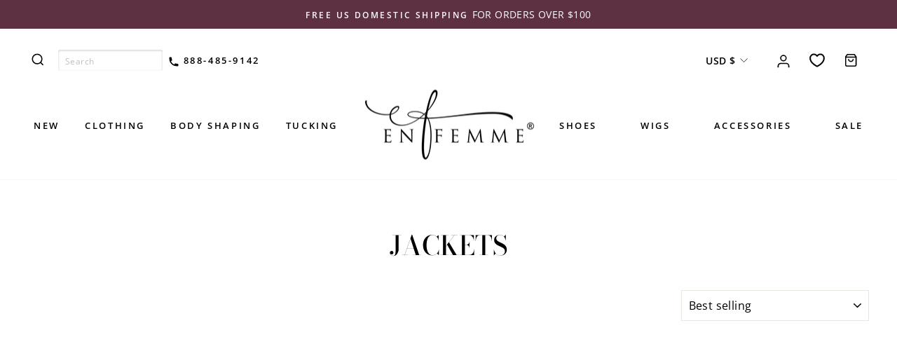

--- FILE ---
content_type: application/javascript; charset=utf-8
request_url: https://searchanise-ef84.kxcdn.com/preload_data.4Z7w7O7p1D.js
body_size: 11377
content:
window.Searchanise.preloadedSuggestions=['breast forms','body suits','swim wear','pocket bras','thong panties','pocket bra','mini skirt','garter belt','tucking gaff','thigh high stockings','carmen liu','satin panty','breast enhancement supplements','panty hose','mini dress','body stocking','body suit','our corsets','swim suit','all shoes','panty gaffs','en femme light support bras','tucking underwear','lace panties','stockings and garter','short skirts','lingerie set','push up bra','hot pant','thong gaff','black dress','leather clothing','crotchless panties','garter belts','satin panties','bikini swim','breast booster','plus size','mini skirts','pink panties','swing dress','leather skirt','estro boost','leather dresses','satin blouse','estro-boost supplement','mary jane','breast form','gift card','clip on earrings','red dress','size guide','pencil skirt','high waist','bathing suit','make up','maid dress','max smooth gaff','hip pads','thigh highs','tucking thong','thigh high','corset body','hot pants','baby doll','night gowns','belts for dresses','nylon stockings','open back','crop top','satin bra','breast plates','large cap wig','open crotch','pink dress','short shorts','garter lingerie','max smooth','long sleeve dresses','underwear for','fem figure supplement','3x dress','silicone breast forms','size chart','body shaping','bathing suits','wigs with color','light support bras','little black dress','thigh high socks','our jeans','panties for men','silicone nipples','high heels','black lace bralette','wider width','wet look','leather pants','nail gloves','waist cincher','plus size clothing','lace bra','tuck thong','shaper leggings','crotchless pantyhose','long sleeve','lace dress','tucking tape','wide width','breast plate','bra aa','peplum dresses','bovine mammary','babydoll in pink','swim bottom','cami bodysuit','g string','amab body','pouch panties','satin slip','bodycon dress','boy short','size 14 shoes','bra and panty sets','skater dress','hot pink','wide width heels','sexy costumes','new lingerie','black heels','pencil skirts','wrap dress','pajama sets','smoothing leggings','tall tights','fishnet and lace body stocking black','mary janes','sizing chart','press on nails','44 band 46 bust bras','dress with pocket bra','brazilian brief','leather dress','platinum wigs','breast supplements','the en femme party swing dress','white shoes','a line dress','stockings pantyhose','beard cover','silicone breast','hip enhancement shaper','one piece swimsuits','comfort smooth thong gaff','butt padding','ten aces med','light blue','en femme','wedge heels','slip dress','trans women','leggings with','carmen liu bra','red shoe','comfort tank bra','hosiery collection','max smooth everyday tucking briefer','crotchless bodystocking','ef active tucking bikinis & bralettes','butt lifting','femme teddy','premium hosiery','black tops','lingerie sets','black lace','3x panty','clip earrings','silicone breast forms adhesive','lace thong','makeup kit and','fem figure','tucking swimwear','satin dress','ankle boots','en femme exclusive smoothing leggings','satin thongs','sport bra','vegan leather','long sleeve dress','sun dress','max smooth ultra fit briefer','henley dress','black skirt','capri pants','swing skirt','grey wig','booster supplement','lace trim satin bikini panty','ankle socks','silk robe','size 16 shoes boots','ava lace','cami set','yoga pants','white panties','booty shorts','stretch satin and lace pocket bra chemise','pink gaff','tank bra','sexy black','divine collection','calais collection','sleep wear','trans men','maxi dress','one piece','how to tuck','learning center','comfort stretch tucking brief','crop tops','makeup kit','lace panty','white heels','breast cream','influence estrogen','lace trim bikini panty','estro-boost supplements','thong panties sexy','leather corsets','night gown','sexy dresses','xxxl xxxl','corset skirt','wide shoes','lace lingerie','platform heels','see through','pleated skirts','swim suits','plus sizes','animal print dress','peplum dress','irresistible skater style swing skirt','peplum top','tucking panties','satin thong','returns and exchanges','new dresses','pink wig','lingerie with','for tucking','black panties','slingshot gaff','platform boots','pouch panty','night wear','carmen liu devotion satin thong','lip stick','how do i return','v neck','size 17 shoes','comfort stretch','v panty','first bralette','midi dress','blue dress','transgender girl','jump suit','tucking bikini','breast boost','luxe satin trim thong panty','jean pants','tie dye','comfort smooth tucking thong','your femme name','v neck tops','red top','white shoe','garo sparo x en femme','underwear thong','ship time','thigh high boots','animal print','vegan leather dress','stunning gloves will','sexy lace','stretch velvet','cat suit','pushup bra','high waist panty girdle','rear exposé panty','faux leather','long skirt','enhancement supplements','party swing dress','4xl panties','body contour dresses','wig cap','short skirt','quick ship','tucking thongs','breast enhancement','max smooth slingshot tucking thong','sheer illusion','2 inch heel','long dress','en femme brazilian brief','sequin dress','comfort smooth','latex clothing','red wig','suspender tights','night were','en femme classic short sleeve skater dress','sheer panties','sweater top','midi skirt','platform pumps','blonde wig','shoe sizing','bras for men','body shaper','pink bra','leopard print','makeup tips','thong bodysuit','classic mini skirt','one size','casual tops','breast plates and forms','3x bra','body con dress','a line','14 women\'s pump','lace gaff','mary jane styles','clearance dresses','long line slimmer','tucking bathing suit','panties and bra','purple dress','gaff panties','xl dress','party dress','plaid skirt','6 high heels','clip ear rings','sexy lingerie','ef active','athena breastplate','bra size','breast forms sleep','white dress','denim skirt','lace bodysuit','light pink','pocket bra bodysuit','floral dresses','black bra','satin skirt','3x gaff','comfort smooth thong gaffs','garo sparo','crossdressers are','open rear','midnight dream gown','turtle neck','wide shoe','stretch lace thong panty','eye shadow','shoes with wide heel','evening nail gloves','velvet burnout','jean skirt','fishnet stockings','shoes 14 wider','butt lift','opaque thigh high','lace top','t shirt','inch heel','3 inch heel','help me','size 2xl','jecca blac','tucking swimsuit','sling back heels','the models','long wigs','max smooth everyday briefer gaff','ten aces','ef active tucking bikini underwear','pink shoes','ankle boot','maxi dresses','red skirt','latex rubber','pink lingerie','micro skirt','black satin','tucking bathing suits','fishnet crotchless','everyday padded','no pocket bras','breast creams','sleek design light support bra','satin dresses','tucking swimsuits','skirts made','mini dresses','white lace','wig care','nylon stockings garter','wide width shoes','high heel','racerback bralette','lace waist hiphugger','ava bust enhancing top','realistic cleavage','lace teddy','nails applied','comfort tank','shoe size chart','swim top','boost cream','gloves will','long dresses','stiletto nails','cocktail dress','pantyhose combo','pocket bra lingerie','pocket bra babydoll','pleated skirt','adhesive breast forms','aphrodite breast form','body slimming','pink skirt','black boots','closed toe pumps','knit bras','panties with','blue shoes','soft henley','femme pajama','bra nipples','white bra','sexy blouses','thong panty','jewelry necklace','skater skirt','black sandals','blue skirt','ef active racerback bralette','gaff thong','hologram dress','spray adhesive','spandex nylon','sexy pencil skirt','bust gather light support bra','heavy duty shaper','white gaffs','cotton panties','carmen liu satin and black lace bra','knee high boots','cross dresser','corduroy skirt','cheeky panties','feminizing formulas','satin or','ear wear','little black dress long sleeve','5 femme pump','size 16 shoe','en femme tucking hipster bikini swim bottom','pink thong','breast form adhesive tape','bob wig','pouch thong','sale xl','stretch satin','lace waist hiphugger panty','en femme shaper legging tights','tucking swim wear','silver shoes','open toe shoes','briefer gaff','long dresses plus size','skin tac','glamtastic thigh high boots','henry margu','human hair','en femme puff sleeve swing dress','press on','cami bodys','full length dresses','new panties','full body','strap dress','front zip dress','strap garter belt','high waist thong','high heel shoes','breast forms glue','booster these','silk shirt','all wide width shoes','hair remove','pink satin','garter and stockings','wigs in color 51','perfect peplum','to pin','fem supplements','calais lace bralette','pantyhose shaper butt lifter','off shoulder','figure supplement','satin and sheer stripe panty','en femme cami bodysuit','long skirts','shoes size 17','sequin skirt','what is amab body','clip on','black leather','ruffle edge','pretty eyelashes','gaff with','adhesive tape','sexy lingerie for','gold heel','gold dress','jean shorts','black lace garter belt','t strap','bra insert','booty pads','pink shoe','long line shaper','satin bodysuit','leopard dress','hip and booty pads','easy breezy bodycon rib henley dress','jeans shopping','4x belts','comfort slingshot tucking thong','hides leg hair','red wigs','breast growth','flat shoes','fem boost','leather jacket','stretch satin and lace pocket chemise','mens 16 shoe','cap sleeve','lace trim satin bikini panty black 2x','strap on','lace camisole','claret floral','bras and panties','everyday gaff','baby doll black','skater style','wig stand','skirt suit','max smooth tucking briefer with garters','bra panty set','gift cards','silicon breast','tuck thongs','casual clothing','red bra','lipstick kit','luxe satin trim','string panty','white lace bralette','tennis skirt','the irresistible black dress m purple snake print','pants sets','push up bras','leather mini skirt','bella blouse','long line','red dresses','deep v','fabulous en femme wrap dress','booster plus','bustier with garters','ballet flat','button down','gogo boots','breast form adhesive','seamless cotton lycra pocket bra','bra 44aa','drawstring shorts','limited edition','black gaff','strong thongs','zipper dresses','en femme fabulous satin blouse','white stockings','puff sleeve swing dress','chest plate','panty girdle','micro mini','flare dress','red shoes','silicone breasts','red heels','sundress with pocket','low rise panties','4xl tall','fanny pack belt & crossbody bag','classic tapered rib top','mocha cream','mermaid gown','high jeans','body slimming high waist tucking thong','high heels boots','high cheeky','ava coordinates','our supplements','choker necklace','floral print dresses','as a women','13 women\'s width','pre sale','hip hugger','active tucking','crossdresser lingerie','stiletto heels','to take measurements','matching panties and bras','white satin','cleavage tape','aa bras','clip hoop','under wear','n femme sheer illusion swimsuit black floral','snap crotch','sexy gaff','breast forms and pocket bras','lace top panty','uber soft','your sexy little turtleneck dress','thigh boots','black wigs','bikini top','max smooth thong','male gaff','adhesive breast','plum dress','bra for under','breasts forms','mint babydoll','bra for men','sleeveless dresses','breast glue','underwire bra','for transgender','silicone hip pads','alluring fishnets','white bras','body com','kitten heels','body shapers','bra 2x','large cap','body stockings','the en femme modern signature satin bodysuit','tucking briefer','purple shoes','seamless bralette','swing dresses','as nylon','sleek contour gaff','assigned male','breast form bra','lingerie pouch','sport tank','classic v line pumps','swimming suit','3xl satin','over the knee','stretch tops','face mask','racer back bra','black lace dress','pink sleepwear','angelina bustier','bra and','white dresses','exclusive bodycon floral print dress','stockings and','parisian nights','black dresses','tummy control','contour pouch','swim skirt','wide fit shoes','mesh dress','panties lace','ballet flats','panties for','gaff sizing','panties non tucking','breast adhesives','mesh panties','leather swing dress','started hrt','lace and mesh bodysuit','crossdressing for','pink garters','body contour','uber femme short sleeve peplum top','10 inch heels','lace bralette','pink top','flowing swing midi skirt','size guide for','medium dresses','little black party dress','pajama short','for beginners','3 slip on sandal','heel mary jane shoes','hip and','black floral','skirt with short','silicone hips','lace underwear','3 feather pump','feminizing effect','exceptional double strength body slimmer','plus size dresses','breast boost cream','wedge shoes','6 inch heels','sexy skirt','mini swing skirt','tap pants','en femme long sleeve midi fit n flare dress','red panty','pendant necklace','shoes size 13','fit pants','nose ring','the essential lace dress','platform boot','bra and panty set','bra sizing','maxi skirt','padded rear girdle','kitten heel pumps','how to a','sexy panties','classic pump','max smooth ultra fit tucking briefer','4 heel pumps','lavender panties','rib henley','push up','en femme swim sport bikini top','the ava lace detail panty in ivory','xxl lingerie','new clothing','real long wigs','red thong','puff sleeve','high heel boots','cocktail hour swing dress','all bras','stay up','relaxed fit v neck midi swing dress','white garter belt','strap heels','hourglass corset','how to size bra','back zipper','46b bra size','green dress','3 inch heels','ultra fit','silver heels','collection nipples','sexy secretary','body dress','red satin','red bras','ribbed body suit','all panties','color 4h','c bikini','amab bodysuit','satin bras','open back panty','tucking leggings','red lace','white hosiery','tight satin panty','wet look dress','black skirt dress','lace slip','a cup','tho g','bra lace','thong body','double soft','small breasts','waist slimmer','size 12 shoes','short pants','feeling nipples','wig with bangs','front zip','body slimming gaffs','pink bra and pink gaff','wide thong','bikini bottom','knee high stockings','panties 3xl','lace up corsets','tucking gaffs','silicone breast and bra','padded rear','stay up stockings','en femme support bras','mens dresses','hipster bikini','estrogen boost','arm warmer','classic gaff','smooth gaff','wash tucking','breast form bras','how do i returns','satin body suit','club outfit','clear shoe','leather and lace','white belts','pink lace','lingerie garters','block heel','sleek body contour dress','hip shapers','red leather skirt','coupon codes','sheer passion maxi','tucking swim','latex body','bra 42a','swim tops','sexy heels','black mini skirt','short dress','matching bra and panties','shoe sizing chart','premium oval silicone breast forms','s t','pocket lingerie','yellow dress','tuck tape','velvet dress','playtime petticoat','max smooth every day tucking briefer','wig size','shoe size','for men','how to wear','ankle strap','max smooth tucking thong','xl pink','purple wig','satin tops','lingerie bag','max smooth ultra fit','bra pocket','mini swing skirt with short','sheer to waist','best form','double knit','red pumps','floral skirt','padded rear and','premium oval silicone breast form','long corsets','jean skirts','extra wide shoes','full bodysuit','go go boots','measure bra size','on nails','crossdressing clothing','shoe size 15','formal occasion','sof brush','stocking and garter for','hot sparkle heel','false eyelashes','active racerback','red pocket bras','hoop earrings','sleek design','lipstick kit-posy','open back dresses','the ava lace detail panty','look of leather','white skirt','pajama shorts','bra extender','flat bra','leather corset','pvc skirts','order number','ts or cd','elegant mary jane flat','size 16 womens','support bra','long line bra','gaff underwear','to male clothing','shoes quick ship','max smooth slingshot','patent leather boots','v-neck dresses','hair cover','all makeup','pvc finish','dresses 3x','opaque white','panties on sale','fit n flare','new bras','transgender clothing','sexy thong','pink g panties','femme name','femme corset vest','3x panties','high boots','open toe heels','panties with bow in back','bra panty and sets','cap sleeve bodysuit','dress pants','carmen liu satin and black lace bra matte finish','body shape','high heels sexy','fishnet and lace body stocking','sparkling sequin','long bob wig','suspender belts','panty for men','eye makeup','new and improved perfect fit form','red black dress','thigh hig','breast form with bra','arm sleeve','spaghetti strap','breast bras','racerback bra','last order','ty back','calais stretch lace panty','hi cut','pocket clothing','thong style gaffs','red panties','compression underwear','our learning','pink tucking thong panties','mod bodycon','sizing guide','bikini panty','french stockings','en femme classic short sleeve swing dress','mens skirts dresses','size 12 flats','rose gold shoes','beige color','5 inch stiletto','lace thong panties','how to return','red cocktail','red lingerie','nude sheer','heather gray dress','femme gift','open bras','silicone body','one piece body wear','how to apply beard cover','hip and booty-enhancing','sleeveless dress','ty style','long sleeve midi fit n flare','party swing','best forms','stiletto heel','girl shoes','satin blouses','12 wide shoes','french skirt','swimwear size chart','dietary supplement','lace thong pouch panty','estro plex','floral hot pant','summer outfits','hoodie dress','poly dress','sexy boots','size 17 shoe','everyday tucking','t shirts','bra sale','lace tucking underwear','cup bra','transparent lingerie','tennis dress','gaffs hot pants','bikini panties','pushup bra size','max smooth ga','hot open heel with ankle strap','dresses with side zipper','black sheer cup pocket bra','pink heels','hip pad','bloomin wet','t back thong','thong gaffs','size 18 shoes','mary jane flats','gold shoes','large wigs','sylvie skirt','short sleeve','silky-soft fabrics','corset dress','grey wigs','tucking brief','sheer bra','leg hair','wet look dresses','lace skirt','flat boots','sheer pantyhose','platform sandals','pocket bra dress','body slimming high','black shoes','closed toe shoes','she has','lash glue','dream20 pull up with 6 inch lace top','heel boots','taper fit','short pageboy','size b bras','open crotch panties','wig grip','taper fit pants','v stretch','white crotchless','ivory bodycon','light support bra','ouvert60 opaque suspender tights','red leather','with underwire bra','super sexy satin','perfect peplum dress','slip on','cotton underwe','string underwire','full front dresses','era rings','jolie hip','athletic socks','short dresses','shoes with 4 inch heels','v neck dress','shoes on sale','uber soft bodycon knit dress pink heather','size medium dresses','snake dress','open panties','sexy long straight look wig','fem formulas','seamless everyday waist slimmer','night dresses','sexy satin','shirt dress','6 inch heel','tucking suits','breast formula','lace swing skirt','new skirts','front pouch','breast enhancers','brazilian style','cami dress','lip liner','club dress','sexy stretch leatherette boot','pink mini dress','breastform adhesive','seamless stockings','max smooth tucking gaff panty','breast forms bras','open toe','pantyhose shaper','transgender lingerie','v-neck top','hot patent belt','stretch lace thong','clear heel','satin bikini','ginger wig','long line slimmer & pushup','open bra','shaper pantyhose','cleavage bra','no breast','breast implants','hide hair','size 32 look','e cup breastplate','wigs and','black plum','foundation makeup','size 15 heels','size stockings','pocket bra bodysuit with tucking panel','wider width shoe','women’s boots','panties bikini','insert bra pads','clip on earrings-goldtone','swimm wear','in 3x','size 16 shoes','all breast forms','neck top','cincher corset','body thong','en figure','ring gaff','short sexy dress','satin non tucking','red leather mini skirt','cocktail dress pink','sex panties','midi v','navy floral','calais cheekini panty french rose','hoops earrings','evening dress','panties you','max smooth everyday tucking briefer xl white','en femme wrap dress','as a women bras and','breast forms bra','zip dresses','shoes size 15','pointed ear','thongs men','sexy dress','breasts black','calais lace','mesh lace','all thong','clothing with breast','bras with breast forms','girdle garter','breast prosthetic adhesive','bodysuit pink','3xl dresses','bralette 42a','belt for pants','hair brush','fishnet dress','lace babydoll','gaff care','black flats','sexy mini skirt','100 denier opaque','buttons zipper back opening','stretch lace','thigh highs garter','flowing midi skirt','self-adhering prosthetics','ava lace detail','navy skirt','models are','bra silicone','black comfort gaff','peplum leather dresses','long gloves','lined skirts','sexy bras','silk skirt','red belt','slip style dress','sheer nylon','carmen liu girls first lace bralette','long pleated skirt','strappy stiletto','femme socks','hourglass body','gaff smoothing','summery shoe','check order','wide heel','pocket bra chemise','can your return breast','tucking bikini bottom','leather lingerie','non tucking panties','size 16 boo','trans breast','mid length swing dress','peep toe','gaff swimwear','shoes size 15 men','38b bra','lingerie dress','black bottoms','bra black','white wig','pencil dress','gi collection','fit tucking briefer','luxe fishnet tights','skirts satin','pink bras','white body','slimmer gaff','flash sale','up stockings','men corset','wedge boot','waist training','girl\'s first lace','criss cross','boots knee high','s lip','fence net','size 13 boots','glitter platform','bra and panty','breat form','tight skirt','capless wigs','hot pink pocket bras','your name','garter straps','no gaff','5 inch heels','panties thong','gaff with garters','tops with','lingerie set garter','v line','opaque thigh highs','premium triangle silicone breast forms','mod mini bodycon','cup bras for','knee length dress','white night','bra panties','stretch velvet bodycon dress','platform shoes','sexy tops','fabulous sundress','how to measure bra','lingerie crossdresser','hourglass figure','flair skirts','sleeveless swing dress','pi k','3x bras','relaxed v neck','panty and bra sets','innovative high-waist knit body shaper & butt lifter black','2 piece bathing suits','breast sizing','a name','short sleeve dress','lace shoes','our sexy panties','hipster panty','pink sweater','nipples silicone pair','sun hat','crop shirt','white boots','size 3x','en femme red carpet ready','blue heels','swim forms','transparent body','floral dress','devotion thong','high leg','ten aces adhesive spray','bra sizes','en femme classic tapered rib top','patent shoes','fishnet bodysuit','transgender under','exclusive en femme plaid mini skirt','carmen liu size guide','3 x panties','gaff bikini','long sleeve mini dress','sexy mini','pocketbra babydoll','new style dresses','en femme bodycon party','tips on','plus size panties','femme figure','leggings with panties','thongs 4x','ava bust','on nail','lace corset','sexy with on','pink earrings','nude bra','chic trendy','comfort smooth gaff','scoop neck swimsuit','ivory skirt','soft brushed thong panty','scoop neck sport tank','shape wear','short wigs','knit dress','breast foam','stretch fishnet','cleavage create','crossdresser gaff','but pads','off the shoulder','toe panty','summer season','wig accessories','2.5in rhinestone hoop clip earrings','thong garters','slingback heel','sexy stretch boot','pocket bodysuits','max smooth everyday briefer','nylon panties','pu leather wear','low heel shoes','dress shirt','liquid pride','wider width mary jane pump','breast pl','discount code','black bras','guide size guide','heels black','sexy underwear','back contour pouch underwear','red blouse','ballet heels','satin and lace','gaff briefer','tight skirts','body smoother','fishnet stocking','hip and shaper','womens satin','night out','skater dresses','puff dress','bras with silicone breast','store hour','sexy pencil','exclusive en femme midi fit n flare dress','high rise','44 a cup bras','poly lycra stretch fabric','black top','mesh top','pink wigs','padding needed','be dysuit','white thong','en femme sleek design light support bra','gold boots','tuck thong wide','bra forms','pink dresses','seamless cotton lycra','premium wig','short wig','the garo sparo x en femme capsule','other prosthetics','sex dolls','smooth ultra fit','soft smooth panty','stretch bra','fishnet ankle socks','b cup','lace up boots','low rise','faux leather dress','tapered rib','comfort stretch bralettes','love doll','the irresistible black dress','leather mini','gaff sizes','black heel pumps','ankle booties','i cup','first bra','a better wardrobe','breast en','b cup breast form','leather peplum','eye primer','garter set','sheer pocket bras','knit shaper','princess dress','stunning lace accent gown','thong tucking underwear','ass less tucking thong','soft bra','pink bikini','hip & rear','underwear for men','long pants','human hair wigs','strap shirt','red pocket','burn out','floral mesh','long nails','stocking that','red mini dress','c straps','peplum skirts','satin drawstring black floral','plus sexy','high cut','the skirt in','sage green','pink and white','knit bra','woman size','snap closure','1/4 cup bra','but and','queen of','white lace bra','luxe satin','size chart for men','tucking pant','bralette with pocket','shirt dream','the ava','satin corset in black','for discount codes','panties open in rear','thigh socks','removable padding','cream for body','satin and sheer','get hairspray','soft cup','denim dress','femme shaper legging tights','up skirt','thick heel','breast form straps','make up kit','heat mode wig','rush dress','all night sparkl','foam breast forms','cotton thong','ombre party dress','classic skater','satin lace top panty in white','premium stretch leggings','calais delicate eyelash lace trim panty','denim short','tucking hipster bikini swim','lounge around','shoes size 12 black','rhinestone clip on earrings','bikini top with','swing look','lingerie breast','satin body','thigh stockings','f a g','6 inch fashion','2 in heel','sexy sheer','thong teddy','higher rise','long sleeve lingerie','shoes size 12','panty hot','waist shaper','breast form adhesives','full face','feminine for men','sultry body slimming bodycon dress','uber soft bodycon knit dress','black bodysuit','bodysuits with','waist slimming','ribbed bodysuit','peep toe heels red','absolutely natural beach wave curl lace front wig with bangs','long sexy dresses','athena-medium-6-vanlla-cinnamon-lola 50','white garter','lace leather','red lingerie set','premium oval silicone breast forms 14','breast form body suit','measure bra','en femme lace top hipster hot pants','tucking bodysuit','with garters','tall clothing','breast enhancer','lace accent gown','max smooth briefer','men thong','sexy lingerie thong bra','d cup pocket bra dress','sleeve arm','cock ring','ava tops','wavy layered wig with side swept bang','mammary substance','hot pink thong','sexy gaffs','red and black','carmen bra','wig head shape','3 inch heel red','classic v pump','pant suit','tucking panel','trans corset','breast tissue','everyday briefer','adhesive nipples','wig colors','pink panty','pantyhose with','red gaff','femme swim','little petticoat','satin trim thong','midi swing dress','cucumis sativus','split hem','en femme comfort tank bra doubleknit × 1','breathable pajamas','gold nude satin','11w shoes','opaque suspender','blender sponges','satin cami','body glue','comfort smooth thong','bra eye','white platform pumps','breast forms guide','stretch lace bodysuit','french cut','bikini gaff','nikki hip','cut out','knit pocket bra','dress for men','walking in heels','seamless everyday waist','pocket dresses','ava panties','double strength slimmer','crot hless','11 breast forms','bra and panties','all pocket bras','sexy satin and lace bodysuit','velvet shoes','white top','plus size panty','wavy shoulder length','no heel boot','sizing bra','rear girdle','pink belt','teddy tops','cream pumps','silicone with','underwear series','leather pencil skirt','no tuck','double soft ribbed bodysuit','oval breast','black leather pants','pocket b','care instructions','your models','clear 3 heels','nude thong','satin & lace waist cincher','classic style heel','new bodysuits','satin lace top panty','garter with metal clips','midi swing','fit and flare','v neckline','gs x ef','pink skirts','ren lace','tape tuck','work out','very short dress','black sale','ava bodysuits','black faux leather','smooth thong gaff','cream pearl','en femme cami bodysuit 3x','purple hologram','hold ups','micro bikini','butt cream','wig conditioning','long layered','leather jackets','sheer passion maxi dress','3x shirt','jane flat','sport hoodie','mod ankle boot','stretch lace thong panty s 13','supplement compared','over knee','gaff thongs','boned corset','heat wigs','discount codes','lace panties with','a line skirts','pink bodysuits','butt lifting shaper','blue wig','soft smooth panty with micro chiffon leg trim','leather look','white sheer cup pocket','leather skater skirt','non-pocketed bras','gladiator ankle','tight tucking','max smooth everyday tucking','sleep pants','makeup concealer','premium self adhering oval breast forms','see photos','arianna satin','en light bras','mini skirts with','full coverage gaff','shoes 3 heel','en femme comfort stretch gaffs','flirty high low','self adhering','black thong panties','a line wig','best cream','size guide for panties','active wear','breast pockets','stretch pants','velvet bodycon dress','satin hot panty','white pocket bra','bodice bra','floral bra','crossdresser panties','shape and go','snap crotch bodysuit','dot print','size mini skirt','panties bra and','patent heels','irresistible skater','pocket bra dresses','triangle breast forms','side ties','satin hourglass victorian corset','fish net','racer back bras','eye brow concealing','carmen liu black lace classy thong','red lipstick','trans flag','swf19 xl','foam breast','en femme corduroy short skirt','shoe size 15 women','thigh pads','fu fu clip','leg wear','how to lace a corset','rhinestone hoop earrings','3x satin','breast form pocket','breast set','double strength','buckle belt','knee high','hipster hot pants','jon renau','mod mini','active bikini','exclusive en femme midi fit n flare','eye brow','slingback pump','black panty','panty brief','bra front closures','pocket gaff','large dress','bodycon dress with wrap','short swing skirt','pocket breast','latex breast','short short pants','brief panty','hip padding','tear drop','pink pumps','no back','lace open','glue on breast','mini bodycon dress','long sleeve tops','knit bodycon dresses','full bralette','spaghetti straps','white tops','colored hair','skin tac wipes','white mesh bodysuit','how to measure waist','tantalizing bodycon','38c bra','3x dresses','d\'orsay pump','sheer dresses','glamory hosiery','opaque top','stretch body con dress','light dress','nights dress','gaff tape','satin brief','high waist gaff','brow seal','stripe bodysuit','evening gown','black skirts','black suede','coral pink','casual dress','piece bathing','slit dress','men\'s sexy','adhesive remover','princess seam','mens mini dress','ava lace trim','velvet panties','white belt','black patent/black','ultimate tuck','mammary glandular','panty gaff','midnight dream','ship to','what am i','satin floral hot pant','size 52 gaffs','long gown','ava panty','high neck sleeve','midi fit n flare dress','satin trim drawstring crop top','trans panties','blue panty','navy blue lingerie','parisian nights dress xl pink','comfort stretch tucking','front snap','red pump','over dresses','uber soft panty with micro chiffon leg trim','corset vest','cocktail swing','fishnet pantyhose','bras pink','dress wrap','super sheer','string string','sexy sheer crotchless pantyhose','satin panties pink','belts for','hiding gaff','panties high white','gaff fit help','shoulder top','drawstring crop','dresses xl','eye liner','fur fur','satin and','scoop neck','dresses no zipper','contour dress','en femme sheer illusion swimsuit black floral','to get a more feminine look','support bras','pleated dress','beard coverage','full panties','open butt','round toe','satin trim','mini leopard','satin panties for','1 en femme bodycon dress with wrap bottom','one piece bathing suit','hip and thigh-enhancing','hot straps heel','chain is','slim n sexy','pink bodysuit','panty sets','tennis skirts','lace mesh babydoll','wig glue','classic double hoop','short satin','and butt','pleated plaid skirt','fuschia lip','classic uniform','bra s','bra ruby','satin mini dress','push-up bra','how to measure for a wig','building a','gaff size','max smooth everyday','heel pumps','black silk','vegan swing','gaff sale','satin pink','advice on','waist garters','comfort tucking thong','button dress','comfort tucking','pink thigh high','hot lingerie','plaid mini','kitty heel','stretch thong','with bow','italian bra','look hosiery','essential lace','lace overlay bootie','matching panties','pink chemise','tights for','shoe size 10','dress sizing','classic hid','try on','ten aces mes','bra thong','winter collection','thong gaff with','socks are','trim cheekini','skinny belts','en femme midi fit n flare dress','en femme long sleeve midi fit n','white thongs','transgender high heels','bras as','wet leopard','tucking bikinis','flats evoke','d buckle','size 12 high','classic black fashion pump','men set','ruffle edge rib','makeup blush','form adhesive','how to choose breast forms','38a bras','tac away','skirt with shorts','hip enhancement','sling back','go go boot','blue skirts','is a crossdresser','3x skirt','knit body','daisy duke','size table','fur collar','tank bra with','what is pocket bra','measure waist','mesh corset','size shoes','lycra dress','en femme comfort tank bra','breast form wash','open toe ankle','learning center also','max body shaper','her wardrobe','ruffle products','color block','knee length skirt','bust enhancing','the en femme party swing dresses','non gaffs','bra bralette','body tape','gaff and shaper','bra pads','cuban heel','black bikini','f shoes','tucking thing','sheer top','gaffs full coverage','babydoll design','all night','round bum','long hair wig','luxurious sleeveless','classic comfort pump','whole body stocking','little black dresses','red wine','carmen liu full lace bralette','no cup bra','rib top','thong gaff rise','wide leg pants','pu leather','compression tucking','3x tucking','knit sweater','superb assortment','with micro chiffon leg trim','leather jeans','bra sets','estrogen booster','v line pump','white boot','with lace bras','short sleeve peplum','panties and bras','tight pants','92% polyester/8% lycra','lace trim micro lace','breast shaping','mid calf lace','pink waist','white satin hot pant','tucking thong high','heels red','crotchless white','dress maxi','mary jane shoes','4 heel sandals','half cup bra','makeup brushes','carmen liu thong','soft panty','smooth brief','max gaffs','wide width shoe','off black wig','red hair','butt lifter','faux fur','shoe sizes','body wrap','and creams','breast booster these','breast supplement','pajama short set','panty 3x','silicon body','knee high socks','garter clip','en femme bodycon party dress front zip mini hologram','ear rings','one piece tucking swimsuit','9020 estro boost','teardrop drop sparkle clip earrings','stretchy gaff','hair extensions','under soft','halter style','open heel shoes','lace bikini','white wigs','smooth slim and flatten fabu body shaper','silver dress','opaque bodystocking','flexible spray','lace top panties','bodycon wet look dress','classy thong','kitten heel','tucking hipster','b cup form','satin stripe','empire waistline','beard shadow','girls first lace','pad bra','machine wash','ultimate double','bodysuit xl','measuring for a','mesh wig','mesh cap','nylon slips','nylon slip','lace trim bikini panty s 12','wigs by face shape','face shape','pocket bustier','camisole fabric','tucking bodysuits','en femme brazilian','bikini cut','lingerie for transgender','lace gloves','male models','brown dress','night wear combo','stay dry','nails on','chest spray','pocket thong','make over','pack bundle','calais lace hot pant en femme','pump toe','realistic breast','g stripe','black cup','comfort slingshot','stretch purple','back seam stocking','gather hose','glue less','pearl necklace','back bras','tuck gaff','black lace panties','femme gift card','beautiful dress','underwear forms'];

--- FILE ---
content_type: application/javascript; charset=utf-8
request_url: https://cdn.jsdelivr.net/npm/@appmate/wishlist@4.18.5/controllers.js
body_size: 6772
content:
function V(e){return e.split("-")[0]}function B(e){return e.split("-")[1]}function D(e){return["top","bottom"].includes(V(e))?"x":"y"}function J(e){return e==="y"?"height":"width"}function lt(e,t,i){let{reference:n,floating:o}=e,a=n.x+n.width/2-o.width/2,s=n.y+n.height/2-o.height/2,r=D(t),c=J(r),f=n[c]/2-o[c]/2,u=r==="x",l;switch(V(t)){case"top":l={x:a,y:n.y-o.height};break;case"bottom":l={x:a,y:n.y+n.height};break;case"right":l={x:n.x+n.width,y:s};break;case"left":l={x:n.x-o.width,y:s};break;default:l={x:n.x,y:n.y}}switch(B(t)){case"start":l[r]-=f*(i&&u?-1:1);break;case"end":l[r]+=f*(i&&u?-1:1)}return l}var ct=async(e,t,i)=>{let{placement:n="bottom",strategy:o="absolute",middleware:a=[],platform:s}=i,r=a.filter(Boolean),c=await(s.isRTL==null?void 0:s.isRTL(t)),f=await s.getElementRects({reference:e,floating:t,strategy:o}),{x:u,y:l}=lt(f,n,c),d=n,h={},p=0;for(let m=0;m<r.length;m++){let{name:g,fn:y}=r[m],{x:v,y:x,data:I,reset:b}=await y({x:u,y:l,initialPlacement:n,placement:d,strategy:o,middlewareData:h,rects:f,platform:s,elements:{reference:e,floating:t}});u=v!=null?v:u,l=x!=null?x:l,h={...h,[g]:{...h[g],...I}},b&&p<=50&&(p++,typeof b=="object"&&(b.placement&&(d=b.placement),b.rects&&(f=b.rects===!0?await s.getElementRects({reference:e,floating:t,strategy:o}):b.rects),{x:u,y:l}=lt(f,d,c)),m=-1)}return{x:u,y:l,placement:d,strategy:o,middlewareData:h}};function ft(e){return typeof e!="number"?function(t){return{top:0,right:0,bottom:0,left:0,...t}}(e):{top:e,right:e,bottom:e,left:e}}function _(e){return{...e,top:e.y,left:e.x,right:e.x+e.width,bottom:e.y+e.height}}async function Q(e,t){var i;t===void 0&&(t={});let{x:n,y:o,platform:a,rects:s,elements:r,strategy:c}=e,{boundary:f="clippingAncestors",rootBoundary:u="viewport",elementContext:l="floating",altBoundary:d=!1,padding:h=0}=t,p=ft(h),m=r[d?l==="floating"?"reference":"floating":l],g=_(await a.getClippingRect({element:(i=await(a.isElement==null?void 0:a.isElement(m)))==null||i?m:m.contextElement||await(a.getDocumentElement==null?void 0:a.getDocumentElement(r.floating)),boundary:f,rootBoundary:u,strategy:c})),y=_(a.convertOffsetParentRelativeRectToViewportRelativeRect?await a.convertOffsetParentRelativeRectToViewportRelativeRect({rect:l==="floating"?{...s.floating,x:n,y:o}:s.reference,offsetParent:await(a.getOffsetParent==null?void 0:a.getOffsetParent(r.floating)),strategy:c}):s[l]);return{top:g.top-y.top+p.top,bottom:y.bottom-g.bottom+p.bottom,left:g.left-y.left+p.left,right:y.right-g.right+p.right}}var Rt=Math.min,St=Math.max;function Y(e,t,i){return St(e,Rt(t,i))}var G=e=>({name:"arrow",options:e,async fn(t){let{element:i,padding:n=0}=e!=null?e:{},{x:o,y:a,placement:s,rects:r,platform:c}=t;if(i==null)return{};let f=ft(n),u={x:o,y:a},l=D(s),d=B(s),h=J(l),p=await c.getDimensions(i),m=l==="y"?"top":"left",g=l==="y"?"bottom":"right",y=r.reference[h]+r.reference[l]-u[l]-r.floating[h],v=u[l]-r.reference[l],x=await(c.getOffsetParent==null?void 0:c.getOffsetParent(i)),I=x?l==="y"?x.clientHeight||0:x.clientWidth||0:0;I===0&&(I=r.floating[h]);let b=y/2-v/2,L=f[m],F=I-p[h]-f[g],w=I/2-p[h]/2+b,E=Y(L,w,F),T=(d==="start"?f[m]:f[g])>0&&w!==E&&r.reference[h]<=r.floating[h];return{[l]:u[l]-(T?w<L?L-w:F-w:0),data:{[l]:E,centerOffset:w-E}}}}),Pt={left:"right",right:"left",bottom:"top",top:"bottom"};function M(e){return e.replace(/left|right|bottom|top/g,t=>Pt[t])}function Wt(e,t,i){i===void 0&&(i=!1);let n=B(e),o=D(e),a=J(o),s=o==="x"?n===(i?"end":"start")?"right":"left":n==="start"?"bottom":"top";return t.reference[a]>t.floating[a]&&(s=M(s)),{main:s,cross:M(s)}}var At={start:"end",end:"start"};function at(e){return e.replace(/start|end/g,t=>At[t])}var Ot=["top","right","bottom","left"],zt=Ot.reduce((e,t)=>e.concat(t,t+"-start",t+"-end"),[]);var Z=function(e){return e===void 0&&(e={}),{name:"flip",options:e,async fn(t){var i;let{placement:n,middlewareData:o,rects:a,initialPlacement:s,platform:r,elements:c}=t,{mainAxis:f=!0,crossAxis:u=!0,fallbackPlacements:l,fallbackStrategy:d="bestFit",flipAlignment:h=!0,...p}=e,m=V(n),g=l||(m===s||!h?[M(s)]:function(w){let E=M(w);return[at(w),E,at(E)]}(s)),y=[s,...g],v=await Q(t,p),x=[],I=((i=o.flip)==null?void 0:i.overflows)||[];if(f&&x.push(v[m]),u){let{main:w,cross:E}=Wt(n,a,await(r.isRTL==null?void 0:r.isRTL(c.floating)));x.push(v[w],v[E])}if(I=[...I,{placement:n,overflows:x}],!x.every(w=>w<=0)){var b,L;let w=((b=(L=o.flip)==null?void 0:L.index)!=null?b:0)+1,E=y[w];if(E)return{data:{index:w,overflows:I},reset:{placement:E}};let T="bottom";switch(d){case"bestFit":{var F;let st=(F=I.map(q=>[q,q.overflows.filter(H=>H>0).reduce((H,Ct)=>H+Ct,0)]).sort((q,H)=>q[1]-H[1])[0])==null?void 0:F[0].placement;st&&(T=st);break}case"initialPlacement":T=s}if(n!==T)return{reset:{placement:T}}}return{}}}};var U=function(e){return e===void 0&&(e=0),{name:"offset",options:e,async fn(t){let{x:i,y:n}=t,o=await async function(a,s){let{placement:r,platform:c,elements:f}=a,u=await(c.isRTL==null?void 0:c.isRTL(f.floating)),l=V(r),d=B(r),h=D(r)==="x",p=["left","top"].includes(l)?-1:1,m=u&&h?-1:1,g=typeof s=="function"?s(a):s,{mainAxis:y,crossAxis:v,alignmentAxis:x}=typeof g=="number"?{mainAxis:g,crossAxis:0,alignmentAxis:null}:{mainAxis:0,crossAxis:0,alignmentAxis:null,...g};return d&&typeof x=="number"&&(v=d==="end"?-1*x:x),h?{x:v*m,y:y*p}:{x:y*p,y:v*m}}(t,e);return{x:i+o.x,y:n+o.y,data:o}}}};function Lt(e){return e==="x"?"y":"x"}var tt=function(e){return e===void 0&&(e={}),{name:"shift",options:e,async fn(t){let{x:i,y:n,placement:o}=t,{mainAxis:a=!0,crossAxis:s=!1,limiter:r={fn:g=>{let{x:y,y:v}=g;return{x:y,y:v}}},...c}=e,f={x:i,y:n},u=await Q(t,c),l=D(V(o)),d=Lt(l),h=f[l],p=f[d];if(a){let g=l==="y"?"bottom":"right";h=Y(h+u[l==="y"?"top":"left"],h,h-u[g])}if(s){let g=d==="y"?"bottom":"right";p=Y(p+u[d==="y"?"top":"left"],p,p-u[g])}let m=r.fn({...t,[l]:h,[d]:p});return{...m,data:{x:m.x-i,y:m.y-n}}}}};function wt(e){return e&&e.document&&e.location&&e.alert&&e.setInterval}function P(e){if(e==null)return window;if(!wt(e)){let t=e.ownerDocument;return t&&t.defaultView||window}return e}function A(e){return P(e).getComputedStyle(e)}function O(e){return wt(e)?"":e?(e.nodeName||"").toLowerCase():""}function yt(){let e=navigator.userAgentData;return e!=null&&e.brands?e.brands.map(t=>t.brand+"/"+t.version).join(" "):navigator.userAgent}function S(e){return e instanceof P(e).HTMLElement}function C(e){return e instanceof P(e).Element}function ht(e){return typeof ShadowRoot=="undefined"?!1:e instanceof P(e).ShadowRoot||e instanceof ShadowRoot}function $(e){let{overflow:t,overflowX:i,overflowY:n,display:o}=A(e);return/auto|scroll|overlay|hidden/.test(t+n+i)&&!["inline","contents"].includes(o)}function Tt(e){return["table","td","th"].includes(O(e))}function et(e){let t=/firefox/i.test(yt()),i=A(e),n=i.backdropFilter||i.WebkitBackdropFilter;return i.transform!=="none"||i.perspective!=="none"||!!n&&n!=="none"||t&&i.willChange==="filter"||t&&!!i.filter&&i.filter!=="none"||["transform","perspective"].some(o=>i.willChange.includes(o))||["paint","layout","strict","content"].some(o=>{let a=i.contain;return a!=null&&a.includes(o)})}function xt(){return!/^((?!chrome|android).)*safari/i.test(yt())}function it(e){return["html","body","#document"].includes(O(e))}var ut=Math.min,z=Math.max,j=Math.round;function R(e,t,i){var n,o,a,s;t===void 0&&(t=!1),i===void 0&&(i=!1);let r=e.getBoundingClientRect(),c=1,f=1;t&&S(e)&&(c=e.offsetWidth>0&&j(r.width)/e.offsetWidth||1,f=e.offsetHeight>0&&j(r.height)/e.offsetHeight||1);let u=C(e)?P(e):window,l=!xt()&&i,d=(r.left+(l&&(n=(o=u.visualViewport)==null?void 0:o.offsetLeft)!=null?n:0))/c,h=(r.top+(l&&(a=(s=u.visualViewport)==null?void 0:s.offsetTop)!=null?a:0))/f,p=r.width/c,m=r.height/f;return{width:p,height:m,top:h,right:d+p,bottom:h+m,left:d,x:d,y:h}}function W(e){return(t=e,(t instanceof P(t).Node?e.ownerDocument:e.document)||window.document).documentElement;var t}function K(e){return C(e)?{scrollLeft:e.scrollLeft,scrollTop:e.scrollTop}:{scrollLeft:e.pageXOffset,scrollTop:e.pageYOffset}}function vt(e){return R(W(e)).left+K(e).scrollLeft}function Ft(e,t,i){let n=S(t),o=W(t),a=R(e,n&&function(c){let f=R(c);return j(f.width)!==c.offsetWidth||j(f.height)!==c.offsetHeight}(t),i==="fixed"),s={scrollLeft:0,scrollTop:0},r={x:0,y:0};if(n||!n&&i!=="fixed")if((O(t)!=="body"||$(o))&&(s=K(t)),S(t)){let c=R(t,!0);r.x=c.x+t.clientLeft,r.y=c.y+t.clientTop}else o&&(r.x=vt(o));return{x:a.left+s.scrollLeft-r.x,y:a.top+s.scrollTop-r.y,width:a.width,height:a.height}}function N(e){if(O(e)==="html")return e;let t=e.assignedSlot||e.parentNode||(ht(e)?e.host:null)||W(e);return ht(t)?t.host:t}function dt(e){return S(e)&&A(e).position!=="fixed"?e.offsetParent:null}function pt(e){let t=P(e),i=dt(e);for(;i&&Tt(i)&&A(i).position==="static";)i=dt(i);return i&&(O(i)==="html"||O(i)==="body"&&A(i).position==="static"&&!et(i))?t:i||function(n){let o=N(n);for(;S(o)&&!it(o);){if(et(o))return o;o=N(o)}return null}(e)||t}function mt(e){if(S(e))return{width:e.offsetWidth,height:e.offsetHeight};let t=R(e);return{width:t.width,height:t.height}}function bt(e){let t=N(e);return it(t)?e.ownerDocument.body:S(t)&&$(t)?t:bt(t)}function k(e,t){var i;t===void 0&&(t=[]);let n=bt(e),o=n===((i=e.ownerDocument)==null?void 0:i.body),a=P(n),s=o?[a].concat(a.visualViewport||[],$(n)?n:[]):n,r=t.concat(s);return o?r:r.concat(k(s))}function gt(e,t,i){return t==="viewport"?_(function(n,o){let a=P(n),s=W(n),r=a.visualViewport,c=s.clientWidth,f=s.clientHeight,u=0,l=0;if(r){c=r.width,f=r.height;let d=xt();(d||!d&&o==="fixed")&&(u=r.offsetLeft,l=r.offsetTop)}return{width:c,height:f,x:u,y:l}}(e,i)):C(t)?function(n,o){let a=R(n,!1,o==="fixed"),s=a.top+n.clientTop,r=a.left+n.clientLeft;return{top:s,left:r,x:r,y:s,right:r+n.clientWidth,bottom:s+n.clientHeight,width:n.clientWidth,height:n.clientHeight}}(t,i):_(function(n){var o;let a=W(n),s=K(n),r=(o=n.ownerDocument)==null?void 0:o.body,c=z(a.scrollWidth,a.clientWidth,r?r.scrollWidth:0,r?r.clientWidth:0),f=z(a.scrollHeight,a.clientHeight,r?r.scrollHeight:0,r?r.clientHeight:0),u=-s.scrollLeft+vt(n),l=-s.scrollTop;return A(r||a).direction==="rtl"&&(u+=z(a.clientWidth,r?r.clientWidth:0)-c),{width:c,height:f,x:u,y:l}}(W(e)))}var Ht={getClippingRect:function(e){let{element:t,boundary:i,rootBoundary:n,strategy:o}=e,a=i==="clippingAncestors"?function(f){let u=k(f).filter(h=>C(h)&&O(h)!=="body"),l=f,d=null;for(;C(l)&&!it(l);){let h=A(l);h.position==="static"&&d&&["absolute","fixed"].includes(d.position)&&!et(l)?u=u.filter(p=>p!==l):d=h,l=N(l)}return u}(t):[].concat(i),s=[...a,n],r=s[0],c=s.reduce((f,u)=>{let l=gt(t,u,o);return f.top=z(l.top,f.top),f.right=ut(l.right,f.right),f.bottom=ut(l.bottom,f.bottom),f.left=z(l.left,f.left),f},gt(t,r,o));return{width:c.right-c.left,height:c.bottom-c.top,x:c.left,y:c.top}},convertOffsetParentRelativeRectToViewportRelativeRect:function(e){let{rect:t,offsetParent:i,strategy:n}=e,o=S(i),a=W(i);if(i===a)return t;let s={scrollLeft:0,scrollTop:0},r={x:0,y:0};if((o||!o&&n!=="fixed")&&((O(i)!=="body"||$(a))&&(s=K(i)),S(i))){let c=R(i,!0);r.x=c.x+i.clientLeft,r.y=c.y+i.clientTop}return{...t,x:t.x-s.scrollLeft+r.x,y:t.y-s.scrollTop+r.y}},isElement:C,getDimensions:mt,getOffsetParent:pt,getDocumentElement:W,getElementRects:e=>{let{reference:t,floating:i,strategy:n}=e;return{reference:Ft(t,pt(i),n),floating:{...mt(i),x:0,y:0}}},getClientRects:e=>Array.from(e.getClientRects()),isRTL:e=>A(e).direction==="rtl"};function It(e,t,i,n){n===void 0&&(n={});let{ancestorScroll:o=!0,ancestorResize:a=!0,elementResize:s=!0,animationFrame:r=!1}=n,c=o&&!r,f=c||a?[...C(e)?k(e):e.contextElement?k(e.contextElement):[],...k(t)]:[];f.forEach(h=>{c&&h.addEventListener("scroll",i,{passive:!0}),a&&h.addEventListener("resize",i)});let u,l=null;if(s){let h=!0;l=new ResizeObserver(()=>{h||i(),h=!1}),C(e)&&!r&&l.observe(e),C(e)||!e.contextElement||r||l.observe(e.contextElement),l.observe(t)}let d=r?R(e):null;return r&&function h(){let p=R(e);!d||p.x===d.x&&p.y===d.y&&p.width===d.width&&p.height===d.height||i(),d=p,u=requestAnimationFrame(h)}(),i(),()=>{var h;f.forEach(p=>{c&&p.removeEventListener("scroll",i),a&&p.removeEventListener("resize",i)}),(h=l)==null||h.disconnect(),l=null,r&&cancelAnimationFrame(u)}}var Et=(e,t,i)=>ct(e,t,{platform:Ht,...i});var nt=class{constructor(t){this._middleware=[];this._floating=!1;(this.host=t).addController(this)}hostConnected(){this.host.floating&&this.float(this.host.floating)}hostDisconnected(){this.destroy()}hostUpdated(){this._floating&&this.updatePosition()}hostResized(){this._floating&&this.updatePosition()}float(t){var r;if(this._floating)return;if(this._floating=!0,this._settings=t,this._reference=this.getReference(),this._resizeObserver=new ResizeObserver(()=>this.hostResized()),!this._settings)throw new Error("Floating settings are required");if(!this._reference)throw new Error("Floating reference is required");this.host.classList.add("wk-floating");let{position:i,arrow:n=!1,flip:o=!1,shift:a=!1}=this._settings,s=this.getOffsetSetting();Object.assign(this.host.style,{position:(r=i.strategy)!=null?r:"absolute",top:"0",left:"0",transition:"none",transform:"translate3d(0,0,0)"}),i.inset&&!n?this._middleware.push(U(({rects:c,placement:f})=>{var u,l,d,h,p,m;return f.includes("top")||f.includes("bottom")?{mainAxis:-c.floating.height-((u=s==null?void 0:s.mainAxis)!=null?u:0),crossAxis:(l=s==null?void 0:s.crossAxis)!=null?l:0,alignmentAxis:(d=s==null?void 0:s.alignmentAxis)!=null?d:0}:{mainAxis:-c.floating.width-((h=s==null?void 0:s.mainAxis)!=null?h:0),crossAxis:(p=s==null?void 0:s.crossAxis)!=null?p:0,alignmentAxis:(m=s==null?void 0:s.alignmentAxis)!=null?m:0}})):s&&this._middleware.push(U(s)),o&&this._middleware.push(Z()),a&&this._middleware.push(tt()),n&&(this.arrowEl=document.createElement("div"),this.arrowEl.classList.add("wk-arrow"),this._middleware.push(G({element:this.arrowEl}))),this.cleanupAutoUpdate=It(this._reference,this.host,()=>{this.updatePosition()}),this._resizeObserver.observe(this.host)}getOffsetSetting(){var i,n;let t=(i=this._settings)==null?void 0:i.offset;if(!(!t||typeof t=="boolean"))return typeof t=="number"?{mainAxis:t,alignmentAxis:(n=this._settings)!=null&&n.position.inset?t:null}:t}destroy(){var t,i,n,o;this._floating&&(Object.assign(this.host.style,{position:"",top:"",left:"",transition:"",transform:""}),(i=(t=this.arrowEl)==null?void 0:t.parentElement)==null||i.removeChild(this.arrowEl),this.arrowEl=void 0,this._middleware=[],this.host.classList.remove("wk-floating"),(n=this.cleanupAutoUpdate)==null||n.call(this),(o=this._resizeObserver)==null||o.disconnect(),this._floating=!1)}updatePosition(){var n;if(!this._reference||!this._settings)return;let{strategy:t="absolute",placement:i="top"}=(n=this._settings.position)!=null?n:{};Et(this._reference,this.host,{middleware:this._middleware,strategy:t,placement:i}).then(({x:o,y:a,placement:s,middlewareData:r})=>{if(r.arrow&&this.arrowEl){let{x:c,y:f}=r.arrow,u={top:"bottom",right:"left",bottom:"top",left:"right"}[s.split("-")[0]],l={bottom:"0deg",left:"90deg",top:"180deg",right:"270deg"}[s.split("-")[0]];Object.assign(this.arrowEl.style,{left:c!=null?`${c}px`:"",top:f!=null?`${f}px`:"",right:"",bottom:"",[u]:"-5px",transform:`rotate(${l})`})}Object.assign(this.host.style,{transform:`translate3d(${Math.round(o)}px,${Math.round(a)}px,0)`})})}getReference(){if(!this._settings)return;let t=this._settings.reference;if(typeof t=="string"){if(t==="viewport")return this.createViewportReference();let i=document.querySelector(t);if(!i)throw new Error(`Floating reference element (${t}) not found`);return i}return t.hasOwnProperty("element")?t.element:t}createViewportReference(){return{getBoundingClientRect(){var t,i,n,o;return{x:0,y:0,top:0,left:0,bottom:0,right:0,width:(i=(t=window.visualViewport)==null?void 0:t.width)!=null?i:0,height:(o=(n=window.visualViewport)==null?void 0:n.height)!=null?o:0}}}}};var ot=class{constructor(t){this.product=null;this.selectedVariant=null;this.selectedOptions={};this.hasSelection=!1;this.optionsWithValues=[];this.hasOnlyDefaultVariant=!1;(this.host=t).addController(this)}set submitting(t){var i;(i=this.host.querySelector("form"))==null||i.classList.toggle("wk-submitting",t)}get submitting(){var t,i;return(i=(t=this.host.querySelector("form"))==null?void 0:t.classList.contains("wk-submitting"))!=null?i:!1}setProduct({product:t,selectedVariantId:i,autoSelect:n=!1}){!(t!=null&&t.variants)||(this.product=t,this.initFormState({selectedVariantId:i,autoSelect:n}))}initFormState({selectedVariantId:t,autoSelect:i}){if(!this.product)throw new Error("Product not set");let n=this.initializedVariantId!==t?this.product.variants.find(a=>a.id===t):this.selectedVariant;this.initializedVariantId=t;let o=this.host.app.utils.product.getVariantOptions({variant:n});this.updateFormState({options:o,autoSelect:i})}updateFormState({options:t,change:i,autoSelect:n=!1}){if(!this.product)throw new Error("Product not set");let{hasSelection:o,optionsWithValues:a,selectedOptions:s,selectedVariant:r}=this.host.app.utils.product.getFormState({product:this.product,options:t,change:i,autoSelect:n});this.hasSelection=o,this.optionsWithValues=a,this.selectedOptions=s,this.selectedVariant=r,this.host.requestUpdate()}changeOption({input:t,autoSelect:i=!1}){if(!this.product)throw new Error("Product not set");let n=this.getInputOption(t);if(!n)throw new Error("Cannot parse options from input");this.updateFormState({options:this.selectedOptions,change:n,autoSelect:i})}addToCart({wishlistId:t,wishlistItemId:i}){if(!this.selectedVariant)throw new Error("No variant selected");let n=this.host.querySelector("form");if(!n)throw new Error("Form not found");return this.submitting=!0,this.host.app.addToCart({wishlistId:t,wishlistItemId:i,variantId:this.selectedVariant.id,quantity:this.host.app.utils.product.getFormQuantity({form:n})}).finally(()=>{this.submitting=!1})}getInputOption(t){if(!this.product)throw new Error("Product not set");return this.host.app.utils.product.getInputOption({input:t,product:this.product})}hostConnected(){}hostDisconnected(){}hostUpdate(){}hostUpdated(){}};import{combineLatest as _t,distinctUntilChanged as Vt,map as X,of as Dt}from"https://cdn.jsdelivr.net/npm/rxjs@7.5.7/+esm";var rt=class{constructor(t){this.stateConfig={loading:"eager"};(this.host=t).addController(this)}get app(){if(!window.WishlistKing)throw new Error("Wishlist King SDK not initialized");return window.WishlistKing}get hostDataset(){return this.host.dataset?this.host.dataset:this.host.host?this.host.host.dataset:{}}hostConnected(){}hostDisconnected(){}parseStateConfig(t){var i;return{loading:(i=t.loading)!=null?i:"eager",wishlist:this.parseWishlistStateConfig(t),wishlistItem:this.parseWishlistItemStateConfig(t),productInfo:this.parseProductInfoStateConfig(t)}}parseWishlistStateConfig({wishlist:t}){var n;let i=(n=this.hostDataset.wishlistId)!=null?n:"mine";if(!!t)return{params:{wishlistId:i}}}parseWishlistItemStateConfig({wishlistItem:t}){let{wishlistId:i="mine",wishlistItemId:n}=this.hostDataset;if(!(!t||!n))return{params:{wishlistId:i,wishlistItemId:n}}}parseProductInfoStateConfig({productInfo:t}){if(!t)return;let{wishlistId:i="mine",productHandle:n="",productId:o,variantId:a}=this.hostDataset;return{params:{wishlistId:i,productHandle:n,variantId:a?parseInt(a):void 0}}}observe(){this.stateConfig=this.parseStateConfig(this.host.getStateConfig());let t=[];if(this.stateConfig.wishlist){let{wishlistId:i="mine"}=this.stateConfig.wishlist.params;t.push(this.app.state.observeWishlist({wishlistId:i}).pipe(X(n=>({wishlist:n}))))}if(this.stateConfig.productInfo){let{productHandle:i,variantId:n}=this.stateConfig.productInfo.params;if(!i)throw new Error("Product handle is required");t.push(this.app.state.observeProductInfo({productHandle:i,variantId:n}).pipe(X(o=>({productInfo:o}))))}if(this.stateConfig.wishlistItem){let{wishlistId:i,wishlistItemId:n}=this.stateConfig.wishlistItem.params;if(!i)throw new Error("Wishlist id is required");if(!n)throw new Error("Wishlist item id is required");t.push(this.app.state.observeWishlistItem({wishlistId:i,wishlistItemId:n}).pipe(X(o=>({wishlistItem:o}))))}return t.length||t.push(Dt({})),_t(t).pipe(X(i=>i.reduce((n,o)=>o.wishlist?{...n,wishlist:o.wishlist}:o.wishlistItem?{...n,wishlistItem:o.wishlistItem}:o.productInfo?{...n,productInfo:o.productInfo}:n,{})),Vt((i,n)=>JSON.stringify(i)===JSON.stringify(n)))}getFallback(){this.stateConfig=this.parseStateConfig(this.host.getStateConfig());let t={};if(this.stateConfig.wishlist){let{wishlistId:i="mine"}=this.stateConfig.wishlist.params;t.wishlist={id:i,isMine:i==="mine",numItems:0,items:[]}}if(this.stateConfig.productInfo){let{variantId:i=0,productHandle:n}=this.stateConfig.productInfo.params;t.productInfo={productId:0,variantId:i,productHandle:n,inWishlist:!1}}if(this.stateConfig.wishlistItem){let{wishlistId:i,wishlistItemId:n}=this.stateConfig.wishlistItem.params;if(!i)throw new Error("Wishlist id is required");if(!n)throw new Error("Wishlist item id is required");t.wishlistItem={id:n,product:{id:0,handle:"",hidden:!1}}}return t}};export{nt as FloatingUiController,ot as ProductFormController,rt as WishlistStateController};


--- FILE ---
content_type: application/javascript; charset=utf-8
request_url: https://cdn.jsdelivr.net/npm/lit-html@2.4.0/directives/unsafe-html.js/+esm
body_size: 3043
content:
/**
 * Bundled by jsDelivr using Rollup v2.79.2 and Terser v5.39.0.
 * Original file: /npm/lit-html@2.4.0/directives/unsafe-html.js
 *
 * Do NOT use SRI with dynamically generated files! More information: https://www.jsdelivr.com/using-sri-with-dynamic-files
 */
/**
 * @license
 * Copyright 2017 Google LLC
 * SPDX-License-Identifier: BSD-3-Clause
 */
var t;const e=window,i=e.trustedTypes,s=i?i.createPolicy("lit-html",{createHTML:t=>t}):void 0,n=`lit$${(Math.random()+"").slice(9)}$`,o="?"+n,r=`<${o}>`,l=document,h=(t="")=>l.createComment(t),a=t=>null===t||"object"!=typeof t&&"function"!=typeof t,$=Array.isArray,d=t=>$(t)||"function"==typeof(null==t?void 0:t[Symbol.iterator]),c=/<(?:(!--|\/[^a-zA-Z])|(\/?[a-zA-Z][^>\s]*)|(\/?$))/g,u=/-->/g,A=/>/g,_=RegExp(">|[ \t\n\f\r](?:([^\\s\"'>=/]+)([ \t\n\f\r]*=[ \t\n\f\r]*(?:[^ \t\n\f\r\"'`<>=]|(\"|')|))|$)","g"),p=/'/g,v=/"/g,g=/^(?:script|style|textarea|title)$/i,f=Symbol.for("lit-noChange"),m=Symbol.for("lit-nothing"),y=new WeakMap,H=l.createTreeWalker(l,129,null,!1),x=(t,e)=>{const i=t.length-1,o=[];let l,h=2===e?"<svg>":"",a=c;for(let e=0;e<i;e++){const i=t[e];let s,$,d=-1,f=0;for(;f<i.length&&(a.lastIndex=f,$=a.exec(i),null!==$);)f=a.lastIndex,a===c?"!--"===$[1]?a=u:void 0!==$[1]?a=A:void 0!==$[2]?(g.test($[2])&&(l=RegExp("</"+$[2],"g")),a=_):void 0!==$[3]&&(a=_):a===_?">"===$[0]?(a=null!=l?l:c,d=-1):void 0===$[1]?d=-2:(d=a.lastIndex-$[2].length,s=$[1],a=void 0===$[3]?_:'"'===$[3]?v:p):a===v||a===p?a=_:a===u||a===A?a=c:(a=_,l=void 0);const m=a===_&&t[e+1].startsWith("/>")?" ":"";h+=a===c?i+r:d>=0?(o.push(s),i.slice(0,d)+"$lit$"+i.slice(d)+n+m):i+n+(-2===d?(o.push(void 0),e):m)}const $=h+(t[i]||"<?>")+(2===e?"</svg>":"");if(!Array.isArray(t)||!t.hasOwnProperty("raw"))throw Error("invalid template strings array");return[void 0!==s?s.createHTML($):$,o]};class T{constructor({strings:t,_$litType$:e},s){let r;this.parts=[];let l=0,a=0;const $=t.length-1,d=this.parts,[c,u]=x(t,e);if(this.el=T.createElement(c,s),H.currentNode=this.el.content,2===e){const t=this.el.content,e=t.firstChild;e.remove(),t.append(...e.childNodes)}for(;null!==(r=H.nextNode())&&d.length<$;){if(1===r.nodeType){if(r.hasAttributes()){const t=[];for(const e of r.getAttributeNames())if(e.endsWith("$lit$")||e.startsWith(n)){const i=u[a++];if(t.push(e),void 0!==i){const t=r.getAttribute(i.toLowerCase()+"$lit$").split(n),e=/([.?@])?(.*)/.exec(i);d.push({type:1,index:l,name:e[2],strings:t,ctor:"."===e[1]?b:"?"===e[1]?S:"@"===e[1]?I:M})}else d.push({type:6,index:l})}for(const e of t)r.removeAttribute(e)}if(g.test(r.tagName)){const t=r.textContent.split(n),e=t.length-1;if(e>0){r.textContent=i?i.emptyScript:"";for(let i=0;i<e;i++)r.append(t[i],h()),H.nextNode(),d.push({type:2,index:++l});r.append(t[e],h())}}}else if(8===r.nodeType)if(r.data===o)d.push({type:2,index:l});else{let t=-1;for(;-1!==(t=r.data.indexOf(n,t+1));)d.push({type:7,index:l}),t+=n.length-1}l++}}static createElement(t,e){const i=l.createElement("template");return i.innerHTML=t,i}}function N(t,e,i=t,s){var n,o,r,l;if(e===f)return e;let h=void 0!==s?null===(n=i._$Co)||void 0===n?void 0:n[s]:i._$Cl;const $=a(e)?void 0:e._$litDirective$;return(null==h?void 0:h.constructor)!==$&&(null===(o=null==h?void 0:h._$AO)||void 0===o||o.call(h,!1),void 0===$?h=void 0:(h=new $(t),h._$AT(t,i,s)),void 0!==s?(null!==(r=(l=i)._$Co)&&void 0!==r?r:l._$Co=[])[s]=h:i._$Cl=h),void 0!==h&&(e=N(t,h._$AS(t,e.values),h,s)),e}class C{constructor(t,e){this.u=[],this._$AN=void 0,this._$AD=t,this._$AM=e}get parentNode(){return this._$AM.parentNode}get _$AU(){return this._$AM._$AU}v(t){var e;const{el:{content:i},parts:s}=this._$AD,n=(null!==(e=null==t?void 0:t.creationScope)&&void 0!==e?e:l).importNode(i,!0);H.currentNode=n;let o=H.nextNode(),r=0,h=0,a=s[0];for(;void 0!==a;){if(r===a.index){let e;2===a.type?e=new E(o,o.nextSibling,this,t):1===a.type?e=new a.ctor(o,a.name,a.strings,this,t):6===a.type&&(e=new L(o,this,t)),this.u.push(e),a=s[++h]}r!==(null==a?void 0:a.index)&&(o=H.nextNode(),r++)}return n}p(t){let e=0;for(const i of this.u)void 0!==i&&(void 0!==i.strings?(i._$AI(t,i,e),e+=i.strings.length-2):i._$AI(t[e])),e++}}class E{constructor(t,e,i,s){var n;this.type=2,this._$AH=m,this._$AN=void 0,this._$AA=t,this._$AB=e,this._$AM=i,this.options=s,this._$Cm=null===(n=null==s?void 0:s.isConnected)||void 0===n||n}get _$AU(){var t,e;return null!==(e=null===(t=this._$AM)||void 0===t?void 0:t._$AU)&&void 0!==e?e:this._$Cm}get parentNode(){let t=this._$AA.parentNode;const e=this._$AM;return void 0!==e&&11===t.nodeType&&(t=e.parentNode),t}get startNode(){return this._$AA}get endNode(){return this._$AB}_$AI(t,e=this){t=N(this,t,e),a(t)?t===m||null==t||""===t?(this._$AH!==m&&this._$AR(),this._$AH=m):t!==this._$AH&&t!==f&&this.g(t):void 0!==t._$litType$?this.$(t):void 0!==t.nodeType?this.T(t):d(t)?this.k(t):this.g(t)}O(t,e=this._$AB){return this._$AA.parentNode.insertBefore(t,e)}T(t){this._$AH!==t&&(this._$AR(),this._$AH=this.O(t))}g(t){this._$AH!==m&&a(this._$AH)?this._$AA.nextSibling.data=t:this.T(l.createTextNode(t)),this._$AH=t}$(t){var e;const{values:i,_$litType$:s}=t,n="number"==typeof s?this._$AC(t):(void 0===s.el&&(s.el=T.createElement(s.h,this.options)),s);if((null===(e=this._$AH)||void 0===e?void 0:e._$AD)===n)this._$AH.p(i);else{const t=new C(n,this),e=t.v(this.options);t.p(i),this.T(e),this._$AH=t}}_$AC(t){let e=y.get(t.strings);return void 0===e&&y.set(t.strings,e=new T(t)),e}k(t){$(this._$AH)||(this._$AH=[],this._$AR());const e=this._$AH;let i,s=0;for(const n of t)s===e.length?e.push(i=new E(this.O(h()),this.O(h()),this,this.options)):i=e[s],i._$AI(n),s++;s<e.length&&(this._$AR(i&&i._$AB.nextSibling,s),e.length=s)}_$AR(t=this._$AA.nextSibling,e){var i;for(null===(i=this._$AP)||void 0===i||i.call(this,!1,!0,e);t&&t!==this._$AB;){const e=t.nextSibling;t.remove(),t=e}}setConnected(t){var e;void 0===this._$AM&&(this._$Cm=t,null===(e=this._$AP)||void 0===e||e.call(this,t))}}class M{constructor(t,e,i,s,n){this.type=1,this._$AH=m,this._$AN=void 0,this.element=t,this.name=e,this._$AM=s,this.options=n,i.length>2||""!==i[0]||""!==i[1]?(this._$AH=Array(i.length-1).fill(new String),this.strings=i):this._$AH=m}get tagName(){return this.element.tagName}get _$AU(){return this._$AM._$AU}_$AI(t,e=this,i,s){const n=this.strings;let o=!1;if(void 0===n)t=N(this,t,e,0),o=!a(t)||t!==this._$AH&&t!==f,o&&(this._$AH=t);else{const s=t;let r,l;for(t=n[0],r=0;r<n.length-1;r++)l=N(this,s[i+r],e,r),l===f&&(l=this._$AH[r]),o||(o=!a(l)||l!==this._$AH[r]),l===m?t=m:t!==m&&(t+=(null!=l?l:"")+n[r+1]),this._$AH[r]=l}o&&!s&&this.j(t)}j(t){t===m?this.element.removeAttribute(this.name):this.element.setAttribute(this.name,null!=t?t:"")}}class b extends M{constructor(){super(...arguments),this.type=3}j(t){this.element[this.name]=t===m?void 0:t}}const w=i?i.emptyScript:"";class S extends M{constructor(){super(...arguments),this.type=4}j(t){t&&t!==m?this.element.setAttribute(this.name,w):this.element.removeAttribute(this.name)}}class I extends M{constructor(t,e,i,s,n){super(t,e,i,s,n),this.type=5}_$AI(t,e=this){var i;if((t=null!==(i=N(this,t,e,0))&&void 0!==i?i:m)===f)return;const s=this._$AH,n=t===m&&s!==m||t.capture!==s.capture||t.once!==s.once||t.passive!==s.passive,o=t!==m&&(s===m||n);n&&this.element.removeEventListener(this.name,this,s),o&&this.element.addEventListener(this.name,this,t),this._$AH=t}handleEvent(t){var e,i;"function"==typeof this._$AH?this._$AH.call(null!==(i=null===(e=this.options)||void 0===e?void 0:e.host)&&void 0!==i?i:this.element,t):this._$AH.handleEvent(t)}}class L{constructor(t,e,i){this.element=t,this.type=6,this._$AN=void 0,this._$AM=e,this.options=i}get _$AU(){return this._$AM._$AU}_$AI(t){N(this,t)}}const U=e.litHtmlPolyfillSupport;null==U||U(T,E),(null!==(t=e.litHtmlVersions)&&void 0!==t?t:e.litHtmlVersions=[]).push("2.4.0");
/**
 * @license
 * Copyright 2017 Google LLC
 * SPDX-License-Identifier: BSD-3-Clause
 */const R={ATTRIBUTE:1,CHILD:2,PROPERTY:3,BOOLEAN_ATTRIBUTE:4,EVENT:5,ELEMENT:6},O=t=>(...e)=>({_$litDirective$:t,values:e});class B{constructor(t){}get _$AU(){return this._$AM._$AU}_$AT(t,e,i){this._$Ct=t,this._$AM=e,this._$Ci=i}_$AS(t,e){return this.update(t,e)}update(t,e){return this.render(...e)}}
/**
 * @license
 * Copyright 2017 Google LLC
 * SPDX-License-Identifier: BSD-3-Clause
 */class D extends B{constructor(t){if(super(t),this.it=m,t.type!==R.CHILD)throw Error(this.constructor.directiveName+"() can only be used in child bindings")}render(t){if(t===m||null==t)return this._t=void 0,this.it=t;if(t===f)return t;if("string"!=typeof t)throw Error(this.constructor.directiveName+"() called with a non-string value");if(t===this.it)return this._t;this.it=t;const e=[t];return e.raw=e,this._t={_$litType$:this.constructor.resultType,strings:e,values:[]}}}D.directiveName="unsafeHTML",D.resultType=1;const P=O(D);export{D as UnsafeHTMLDirective,P as unsafeHTML};export default null;
//# sourceMappingURL=/sm/01b69dad7fa280efe0a512d47aa9cf875552483f1fc71840f8df064724a7643e.map